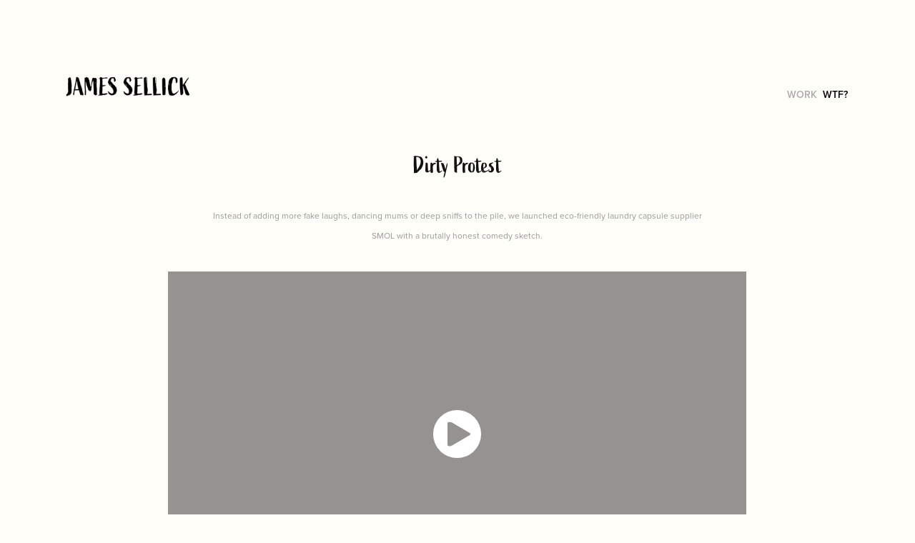

--- FILE ---
content_type: text/html; charset=utf-8
request_url: https://jamessellick.com/smol
body_size: 2578
content:
<!DOCTYPE HTML>
<html lang="en-US">
<head>
  <meta charset="UTF-8" />
  <meta name="viewport" content="width=device-width, initial-scale=1" />
      <meta name="description"  content="Instead of adding more fake laughs, dancing mums or deep sniffs to the pile, we launched eco-friendly laundry capsule supplier SMOL with a brutally honest comedy sketch. " />
      <meta name="twitter:card"  content="summary_large_image" />
      <meta name="twitter:site"  content="@AdobePortfolio" />
      <meta  property="og:title" content="James Sellick - Dirty Protest" />
      <meta  property="og:description" content="Instead of adding more fake laughs, dancing mums or deep sniffs to the pile, we launched eco-friendly laundry capsule supplier SMOL with a brutally honest comedy sketch. " />
      <meta  property="og:image" content="https://cdn.myportfolio.com/d154f1ca7c0497453a50a6859107ade7/e3937d74-1d40-4a0c-98fc-281445f54b51_car_16x9.png?h=3128c080756bb8596ac232f99785b715" />
      <link rel="icon" href="[data-uri]"  />
      <link rel="stylesheet" href="/dist/css/main.css" type="text/css" />
      <link rel="stylesheet" href="https://cdn.myportfolio.com/d154f1ca7c0497453a50a6859107ade7/16c87b5269c1d75d97028a8b8bafe4591765887560.css?h=ee1217ad32f18519d9e41f521076b93d" type="text/css" />
    <link rel="canonical" href="https://jamessellick.com/smol" />
      <title>James Sellick - Dirty Protest</title>
    <script type="text/javascript" src="//use.typekit.net/ik/[base64].js?cb=35f77bfb8b50944859ea3d3804e7194e7a3173fb" async onload="
    try {
      window.Typekit.load();
    } catch (e) {
      console.warn('Typekit not loaded.');
    }
    "></script>
</head>
  <body class="transition-enabled">  <div class='page-background-video page-background-video-with-panel'>
  </div>
  <div class="js-responsive-nav">
    <div class="responsive-nav has-social">
      <div class="close-responsive-click-area js-close-responsive-nav">
        <div class="close-responsive-button"></div>
      </div>
          <div class="nav-container">
            <nav data-hover-hint="nav">
                <div class="gallery-title"><a href="/work" >work</a></div>
      <div class="page-title">
        <a href="/copy-of-contact" >WTF?</a>
      </div>
                <div class="social pf-nav-social" data-hover-hint="navSocialIcons">
                  <ul>
                  </ul>
                </div>
            </nav>
          </div>
    </div>
  </div>
  <div class="site-wrap cfix js-site-wrap">
    <div class="site-container">
      <div class="site-content e2e-site-content">
        <header class="site-header">
          <div class="logo-container">
              <div class="logo-wrap" data-hover-hint="logo">
                    <div class="logo e2e-site-logo-text logo-image  ">
    <a href="/work" class="image-normal image-link">
      <img src="https://cdn.myportfolio.com/d154f1ca7c0497453a50a6859107ade7/19354862-1d4f-46d7-bc34-f8e9edc6e308_rwc_0x0x1986x370x4096.png?h=89b9427b0166efa71a75ce80aeadf2d2" alt="James Sellick">
    </a>
</div>
              </div>
  <div class="hamburger-click-area js-hamburger">
    <div class="hamburger">
      <i></i>
      <i></i>
      <i></i>
    </div>
  </div>
          </div>
              <div class="nav-container">
                <nav data-hover-hint="nav">
                <div class="gallery-title"><a href="/work" >work</a></div>
      <div class="page-title">
        <a href="/copy-of-contact" >WTF?</a>
      </div>
                    <div class="social pf-nav-social" data-hover-hint="navSocialIcons">
                      <ul>
                      </ul>
                    </div>
                </nav>
              </div>
        </header>
        <main>
  <div class="page-container" data-context="page.page.container" data-hover-hint="pageContainer">
    <section class="page standard-modules">
        <header class="page-header content" data-context="pages" data-identity="id:p5b7d65641df25c32cf9d392483f773ca4fec6dff69a9f7f60cf85" data-hover-hint="pageHeader" data-hover-hint-id="p5b7d65641df25c32cf9d392483f773ca4fec6dff69a9f7f60cf85">
            <h1 class="title preserve-whitespace e2e-site-logo-text">Dirty Protest</h1>
            <p class="description">Instead of adding more fake laughs, dancing mums or deep sniffs to the pile, we launched eco-friendly laundry capsule supplier SMOL with a brutally honest comedy sketch. </p>
        </header>
      <div class="page-content js-page-content" data-context="pages" data-identity="id:p5b7d65641df25c32cf9d392483f773ca4fec6dff69a9f7f60cf85">
        <div id="project-canvas" class="js-project-modules modules content">
          <div id="project-modules">
              
              
              <div class="project-module module video project-module-video js-js-project-module" style="padding-top: 0px;
padding-bottom: 32px;
  width: 75%;
  float: center;
  clear: both;
">
    <div class="embed-dimensions" style="max-width: 1280px; max-height: 720px; margin: 0 auto;">
    <div class="embed-aspect-ratio" style="padding-bottom: 56.25%; position: relative; height: 0px;">
        <iframe title="Video Player" class="embed-content" src="https://www-ccv.adobe.io/v1/player/ccv/DE2Y7T-5i8I/embed?bgcolor=%23191919&lazyLoading=true&api_key=BehancePro2View" frameborder="0" allowfullscreen style="position: absolute; top: 0; left: 0; width: 100%; height: 100%;"></iframe>
    </div>
    </div>

</div>

              
              
              
              
              
              
              
              
              
              
              
              
              <div class="project-module module text project-module-text align- js-project-module e2e-site-project-module-text" style="padding-top: 0px;
padding-bottom: 102px;
">
  <div class="rich-text js-text-editable module-text"><div style="text-align:center;"><span style="font-size:12px;" class="texteditor-inline-fontsize">Directed by Steve Bendelack.<br>Credit: Creative (Solo).</span></div></div>
</div>

              
              
              
              
          </div>
        </div>
      </div>
    </section>
  </div>
        </main>
      </div>
    </div>
  </div>
</body>
<script type="text/javascript">
  // fix for Safari's back/forward cache
  window.onpageshow = function(e) {
    if (e.persisted) { window.location.reload(); }
  };
</script>
  <script type="text/javascript">var __config__ = {"page_id":"p5b7d65641df25c32cf9d392483f773ca4fec6dff69a9f7f60cf85","theme":{"name":"geometric"},"pageTransition":true,"linkTransition":true,"disableDownload":false,"localizedValidationMessages":{"required":"This field is required","Email":"This field must be a valid email address"},"lightbox":{"enabled":true,"color":{"opacity":0.94,"hex":"#fff"}},"cookie_banner":{"enabled":false}};</script>
  <script type="text/javascript" src="/site/translations?cb=35f77bfb8b50944859ea3d3804e7194e7a3173fb"></script>
  <script type="text/javascript" src="/dist/js/main.js?cb=35f77bfb8b50944859ea3d3804e7194e7a3173fb"></script>
</html>


--- FILE ---
content_type: text/html
request_url: https://www-ccv.adobe.io/v1/player/ccv/DE2Y7T-5i8I/embed?bgcolor=%23191919&lazyLoading=true&api_key=BehancePro2View
body_size: 2390
content:
<!DOCTYPE html>
<html lang="en">
<head>
    <meta http-equiv="X-UA-Compatible" content="IE=edge">
    <!-- NREUM: (1) -->
    <meta http-equiv="Content-Type" content="text/html; charset=utf-8" />
    <meta name="viewport" content="initial-scale=1.0, maximum-scale=1.0, user-scalable=no, width=device-width" />
    <!-- change title to match the h1 heading -->
    <title>Creative Cloud Player (HLS-everywhere Player)</title>
    <script src="https://cdnjs.cloudflare.com/ajax/libs/jquery/3.4.1/jquery.min.js"></script>
    <script src="https://use.typekit.net/wna4qxf.js"></script>
    <script src="https://www-ccv.adobe.io/build64668018/resource/ccv/js/ingest.min.js"></script>
    <script src="https://cdnjs.cloudflare.com/ajax/libs/babel-polyfill/7.2.5/polyfill.min.js"></script>
    <script src="https://www-ccv.adobe.io/build64668018/resource/ccv/js/video.min.js"></script>
    <script src="https://www-ccv.adobe.io/build64668018/resource/ccv/js/videojs-media-sources.js"></script>
    <script src="https://www-ccv.adobe.io/build64668018/resource/ccv/js/ccv-betaplayer.min.js"></script>
    <script src="https://www-ccv.adobe.io/build64668018/resource/ccv/js/VisitorAPI.js"></script>
    <style type="text/css">
        html {
            overflow: hidden
        }
        body {
            width: 100%;
            height: 100%;
            margin: 0px;
            padding: 0px;
            display: block;
            font-family: adobe-clean, 'Helvetica Neue', Helvetica, Arial, sans-serif;
            overflow: hidden;
            position: absolute
        }
    </style>
    <script type="application/javascript">
        window.ccv$serverData = { "status": "ok", "rootDir": "https://www-ccv.adobe.io/build64668018/resource/ccv", "duration": 60, "settings_json": "json/default/config.json", "strings_json": "json/default/en.json", "ccvid": "DE2Y7T-5i8I", "clientid": "default", "language": "en", "posterframe": "https://cdn-prod-ccv.adobe.com/DE2Y7T-5i8I/image/DE2Y7T-5i8I_poster.jpg?hdnts=st%3D1769401094%7Eexp%3D1769660294%7Eacl%3D%2Fshared_assets%2Fimage%2F*%21%2Fz%2FDE2Y7T-5i8I%2Frend%2F*%21%2Fi%2FDE2Y7T-5i8I%2Frend%2F*%21%2FDE2Y7T-5i8I%2Frend%2F*%21%2FDE2Y7T-5i8I%2Fimage%2F*%21%2FDE2Y7T-5i8I%2Fcaptions%2F*%7Ehmac%3De98a87cdad9bd42208881ff1bf5a957a6314f805a2af46752bd7fac07ff37471", "seriesthumbnail_sprite_url": "https://cdn-prod-ccv.adobe.com/DE2Y7T-5i8I/image/DE2Y7T-5i8I_sprite_0.jpg?hdnts=st%3D1769401094%7Eexp%3D1769660294%7Eacl%3D%2Fshared_assets%2Fimage%2F*%21%2Fz%2FDE2Y7T-5i8I%2Frend%2F*%21%2Fi%2FDE2Y7T-5i8I%2Frend%2F*%21%2FDE2Y7T-5i8I%2Frend%2F*%21%2FDE2Y7T-5i8I%2Fimage%2F*%21%2FDE2Y7T-5i8I%2Fcaptions%2F*%7Ehmac%3De98a87cdad9bd42208881ff1bf5a957a6314f805a2af46752bd7fac07ff37471", "thumbnail_per_sprite": 50, "total_number_of_sprites": 1, "series_thumbnail_frequency": 2, "series_thumbnail_width": 150, "series_thumbnail_height": 84, "displayThumbnails": true, "wwwhost": "https://www-ccv.adobe.io/v1/player/ccv/DE2Y7T-5i8I?api_key=BehancePro2View", "info": "https://www-ccv.adobe.io/v1/player/ccv/DE2Y7T-5i8I/info?api_key=BehancePro2View", "m3u8URL": "https://cdn-prod-ccv.adobe.com/DE2Y7T-5i8I/rend/master.m3u8?hdnts=st%3D1769401094%7Eexp%3D1769660294%7Eacl%3D%2Fshared_assets%2Fimage%2F*%21%2Fz%2FDE2Y7T-5i8I%2Frend%2F*%21%2Fi%2FDE2Y7T-5i8I%2Frend%2F*%21%2FDE2Y7T-5i8I%2Frend%2F*%21%2FDE2Y7T-5i8I%2Fimage%2F*%21%2FDE2Y7T-5i8I%2Fcaptions%2F*%7Ehmac%3De98a87cdad9bd42208881ff1bf5a957a6314f805a2af46752bd7fac07ff37471", "mp4URL": "https://cdn-prod-ccv.adobe.com/DE2Y7T-5i8I/rend/DE2Y7T-5i8I_576.mp4?hdnts=st%3D1769401094%7Eexp%3D1769660294%7Eacl%3D%2Fshared_assets%2Fimage%2F*%21%2Fz%2FDE2Y7T-5i8I%2Frend%2F*%21%2Fi%2FDE2Y7T-5i8I%2Frend%2F*%21%2FDE2Y7T-5i8I%2Frend%2F*%21%2FDE2Y7T-5i8I%2Fimage%2F*%21%2FDE2Y7T-5i8I%2Fcaptions%2F*%7Ehmac%3De98a87cdad9bd42208881ff1bf5a957a6314f805a2af46752bd7fac07ff37471", "inputHeight": 1080, "inputWidth": 1920, "playCountBeacon": { "url": "https://www-ccv.adobe.io/v1/player/ccv/DE2Y7T-5i8I/firstplay", "type": "POST", "headers": { "Content-Type": "application/json", "X-Api-Key": "BehancePro2View" }, "data": { "nonce": "e9J4ccmCEMvRxJDw2iHS1Iy3Qrk=" } }, "playCountBeaconRetry": 1, "strings": { "%press_esc": "Press Esc to exit full screen mode.", "%error_has_occurred": "Sorry, there was a problem loading this video.", "%error_has_occurred_sub": "Please try refreshing the page.", "%conversion_in_progress": "We’re preparing your video.", "%conversion_in_progress_sub": "This page will refresh automatically when it’s ready. Or, check back shortly to see it.", "%invalid_video": "Sorry, we can’t find the video you’re looking for.", "%invalid_video_sub": "Please check that the URL was typed correctly. Or, the video may have been removed.", "%bad_video": "Sorry, we couldn’t prepare this video for playback.", "%bad_video_sub": "Please try uploading the video again. If that doesn’t help, there may be a probem with the file.", "%reload_video": "We’re almost done preparing your video.", "%reload_video_sub": "This page will refresh automatically when it’s ready. Or, check back shortly to see it.", "%removed_video": "This video no longer exists.", "%removed_video_sub": "Sorry, the video you’re looking for has been removed.", "%enable_flash_player": "Sorry, there was a problem loading this video.", "%enable_flash_player_sub": "Please try refreshing the page." }, "settings": { "COMMENTS": "The format of this file MUST match the definitions in ccv-player.d.ts. For validation use http://jsonlint.com.", "brightcove": { "bcid": "2679128769001", "playerid": "2727268340001", "playerkey": "AQ~~,AAACb7Se6nk~,ee7RfT0WJHLewwaRq30kZmTGY507rmYu", "rootdir": "", "theme": "default" }, "debugging": { "debug": "false", "log_info": "true", "log_warn": "true", "log_debug": "true", "log_error": "true" } }, "minframeWidth": 1024, "minframeHeight": 576 };
    </script>
    <link href="https://www-ccv.adobe.io/build64668018/resource/ccv/css/video-js.css" rel="stylesheet"/>
    <link href="https://www-ccv.adobe.io/build64668018/resource/ccv/css/ccv-player.min.css" rel="stylesheet" type="text/css" />
</head>
<body>
<video id="video-js"  preload="none" playsinline class="video-js" data-poster="https://cdn-prod-ccv.adobe.com/DE2Y7T-5i8I/image/DE2Y7T-5i8I_poster.jpg?hdnts=st%3D1769401094%7Eexp%3D1769660294%7Eacl%3D%2Fshared_assets%2Fimage%2F*%21%2Fz%2FDE2Y7T-5i8I%2Frend%2F*%21%2Fi%2FDE2Y7T-5i8I%2Frend%2F*%21%2FDE2Y7T-5i8I%2Frend%2F*%21%2FDE2Y7T-5i8I%2Fimage%2F*%21%2FDE2Y7T-5i8I%2Fcaptions%2F*%7Ehmac%3De98a87cdad9bd42208881ff1bf5a957a6314f805a2af46752bd7fac07ff37471"
       data-seriesthumbnail_sprite_url="https://cdn-prod-ccv.adobe.com/DE2Y7T-5i8I/image/DE2Y7T-5i8I_sprite_0.jpg?hdnts=st%3D1769401094%7Eexp%3D1769660294%7Eacl%3D%2Fshared_assets%2Fimage%2F*%21%2Fz%2FDE2Y7T-5i8I%2Frend%2F*%21%2Fi%2FDE2Y7T-5i8I%2Frend%2F*%21%2FDE2Y7T-5i8I%2Frend%2F*%21%2FDE2Y7T-5i8I%2Fimage%2F*%21%2FDE2Y7T-5i8I%2Fcaptions%2F*%7Ehmac%3De98a87cdad9bd42208881ff1bf5a957a6314f805a2af46752bd7fac07ff37471" data-series_thumbnail_frequency="2"
       data-series_thumbnail_width="150" data-series_thumbnail_height="84"
       data-thumbnail_per_sprite="50" data-total_number_of_sprites="1"
       data-status="ok" data-rootdir="https://www-ccv.adobe.io/build64668018/resource/ccv" data-duration="60" data-displayThumbnails="true"
       data-environ="embed" data-settings_json="json/default/config.json" data-strings_json="json/default/en.json" data-secure="true"
       data-ccvid="DE2Y7T-5i8I" data-clientid="default" data-mediatoken="hdnts=st=1769401094~exp=1769660294~acl=/shared_assets/image/*!/z/DE2Y7T-5i8I/rend/*!/i/DE2Y7T-5i8I/rend/*!/DE2Y7T-5i8I/rend/*!/DE2Y7T-5i8I/image/*!/DE2Y7T-5i8I/captions/*~hmac=e98a87cdad9bd42208881ff1bf5a957a6314f805a2af46752bd7fac07ff37471"
       data-wwwhost="https://www-ccv.adobe.io/v1/player/ccv/DE2Y7T-5i8I?api_key=BehancePro2View" data-inputWidth="1920" data-inputHeight="1080" data-debug="" data-env="prod"
       data-clientappname="behance_portfolio" src="">
 	<source src="https://cdn-prod-ccv.adobe.com/DE2Y7T-5i8I/rend/master.m3u8?hdnts=st%3D1769401094%7Eexp%3D1769660294%7Eacl%3D%2Fshared_assets%2Fimage%2F*%21%2Fz%2FDE2Y7T-5i8I%2Frend%2F*%21%2Fi%2FDE2Y7T-5i8I%2Frend%2F*%21%2FDE2Y7T-5i8I%2Frend%2F*%21%2FDE2Y7T-5i8I%2Fimage%2F*%21%2FDE2Y7T-5i8I%2Fcaptions%2F*%7Ehmac%3De98a87cdad9bd42208881ff1bf5a957a6314f805a2af46752bd7fac07ff37471" type="application/x-mpegURL">
	<source src="https://cdn-prod-ccv.adobe.com/DE2Y7T-5i8I/rend/DE2Y7T-5i8I_576.mp4?hdnts=st%3D1769401094%7Eexp%3D1769660294%7Eacl%3D%2Fshared_assets%2Fimage%2F*%21%2Fz%2FDE2Y7T-5i8I%2Frend%2F*%21%2Fi%2FDE2Y7T-5i8I%2Frend%2F*%21%2FDE2Y7T-5i8I%2Frend%2F*%21%2FDE2Y7T-5i8I%2Fimage%2F*%21%2FDE2Y7T-5i8I%2Fcaptions%2F*%7Ehmac%3De98a87cdad9bd42208881ff1bf5a957a6314f805a2af46752bd7fac07ff37471" type="video/mp4">

</video>
</body>
</html>
